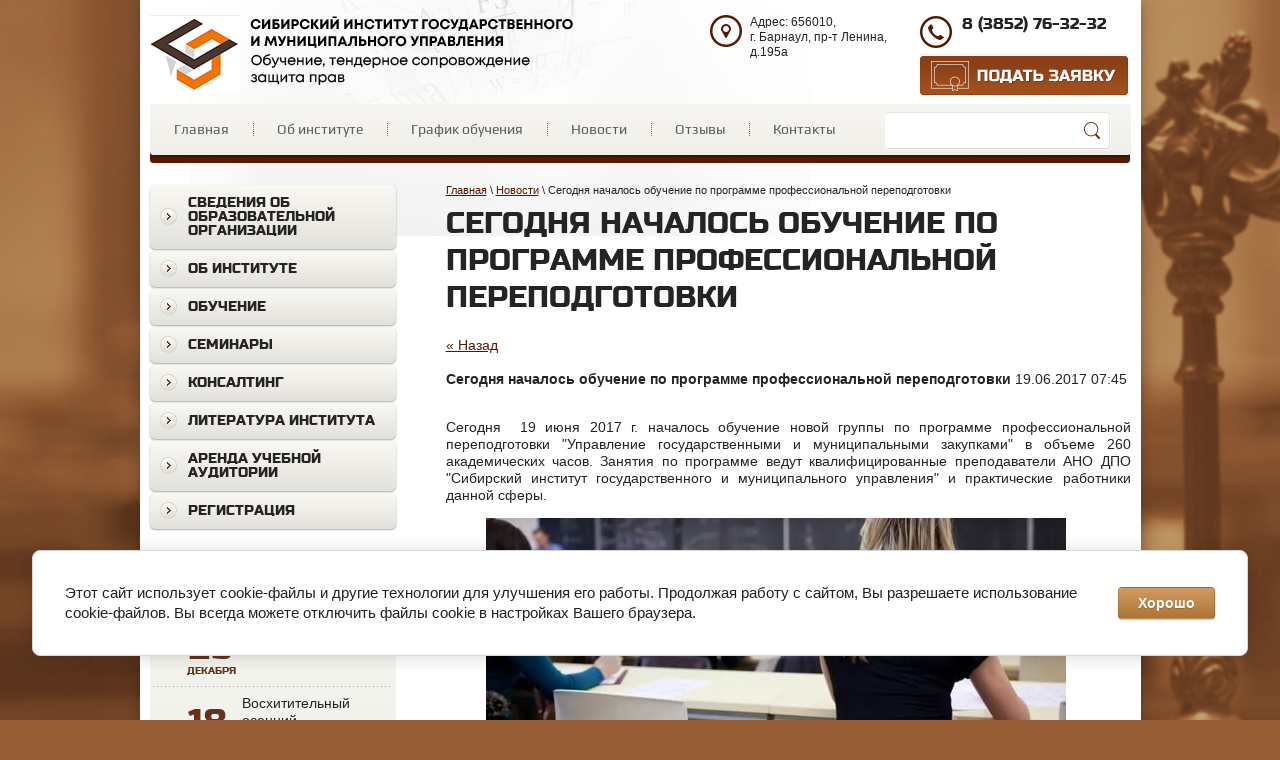

--- FILE ---
content_type: text/html; charset=utf-8
request_url: https://zakupki-sibigmu.ru/novosti/news_post/segodnya-nachalos-obucheniye-po-programme-professionalnoy-perepodgotovki-7
body_size: 6885
content:
								
	<!doctype html>
<html lang="ru">
<head>
<meta charset="utf-8">
<meta name="robots" content="all"/>
<title>Сегодня началось обучение по программе профессиональной переподготовки</title>
<!-- assets.top -->
<meta property="og:title" content="Сегодня началось обучение по программе профессиональной переподготовки">
<meta name="twitter:title" content="Сегодня началось обучение по программе профессиональной переподготовки">
<meta property="og:description" content="Сегодня началось обучение по программе профессиональной переподготовки">
<meta name="twitter:description" content="Сегодня началось обучение по программе профессиональной переподготовки">
<meta property="og:type" content="website">
<meta property="og:url" content="https://zakupki-sibigmu.ru/novosti/news_post/segodnya-nachalos-obucheniye-po-programme-professionalnoy-perepodgotovki-7">
<meta name="twitter:card" content="summary">
<!-- /assets.top -->

<meta name="description" content="Сегодня началось обучение по программе профессиональной переподготовки">
<meta name="keywords" content="Сегодня началось обучение по программе профессиональной переподготовки">
<meta name="SKYPE_TOOLBAR" content="SKYPE_TOOLBAR_PARSER_COMPATIBLE">
<meta name='wmail-verification' content='3ef966c65d0ca26845d2ea65e34b56b0' />
<link rel="stylesheet" href="/t/v474/images/css/styles.scss.css">
<link rel="stylesheet" href="/g/css/styles_articles_tpl.css">
<meta name="yandex-verification" content="a9087d621cbaf957" />
<meta name="yandex-verification" content="a9087d621cbaf957" />
<meta name="google-site-verification" content="Lkf1ZwL1kz2mM9Ikg8WaQFKpdvD_8sKfqqMkkGjs398" />
<meta name="mailru-domain" content="bov5KTMgGTAIyznE" />
<link rel='stylesheet' type='text/css' href='/shared/highslide-4.1.13/highslide.min.css'/>
<script type='text/javascript' src='/shared/highslide-4.1.13/highslide-full.packed.js'></script>
<script type='text/javascript'>
hs.graphicsDir = '/shared/highslide-4.1.13/graphics/';
hs.outlineType = null;
hs.showCredits = false;
hs.lang={cssDirection:'ltr',loadingText:'Загрузка...',loadingTitle:'Кликните чтобы отменить',focusTitle:'Нажмите чтобы перенести вперёд',fullExpandTitle:'Увеличить',fullExpandText:'Полноэкранный',previousText:'Предыдущий',previousTitle:'Назад (стрелка влево)',nextText:'Далее',nextTitle:'Далее (стрелка вправо)',moveTitle:'Передвинуть',moveText:'Передвинуть',closeText:'Закрыть',closeTitle:'Закрыть (Esc)',resizeTitle:'Восстановить размер',playText:'Слайд-шоу',playTitle:'Слайд-шоу (пробел)',pauseText:'Пауза',pauseTitle:'Приостановить слайд-шоу (пробел)',number:'Изображение %1/%2',restoreTitle:'Нажмите чтобы посмотреть картинку, используйте мышь для перетаскивания. Используйте клавиши вперёд и назад'};</script>

            <!-- 46b9544ffa2e5e73c3c971fe2ede35a5 -->
            <script src='/shared/s3/js/lang/ru.js'></script>
            <script src='/shared/s3/js/common.min.js'></script>
        <link rel='stylesheet' type='text/css' href='/shared/s3/css/calendar.css' /><link rel="icon" href="/favicon.ico" type="image/x-icon">

<!--s3_require-->
<link rel="stylesheet" href="/g/basestyle/1.0.1/cookie.message/cookie.message.css" type="text/css"/>
<link rel="stylesheet" href="/g/s3/lp/lpc.v4/css/styles.css" type="text/css"/>
<link rel="stylesheet" href="/g/s3/lp/cookie.message/__landing_page_content_global.css" type="text/css"/>
<link rel="stylesheet" href="/g/s3/lp/cookie.message/colors_lpc.css" type="text/css"/>
<link rel="stylesheet" href="/g/basestyle/1.0.1/cookie.message/cookie.message.brown.css" type="text/css"/>
<script type="text/javascript" src="/g/basestyle/1.0.1/cookie.message/cookie.message.js" async></script>
<!--/s3_require-->

<script src="/g/libs/jquery/1.10.2/jquery.min.js"></script>
<script src="/t/v474/images/js/main.js" charset="utf-8"></script>
<script type="text/javascript" src="/t/v474/images/scroll_up.js"></script>
<script type="text/javascript" src="/t/v474/images/link_top.js"></script>
<!--[if lt IE 10]>
<script src="/g/libs/ie9-svg-gradient/0.0.1/ie9-svg-gradient.min.js"></script>
<script src="/g/libs/jquery-placeholder/2.0.7/jquery.placeholder.min.js"></script>
<script src="/g/libs/jquery-textshadow/0.0.1/jquery.textshadow.min.js"></script>
<script src="/g/s3/misc/ie/0.0.1/ie.js"></script>
<![endif]-->
<!--[if lt IE 9]>
<script src="/g/libs/html5shiv/html5.js"></script>
<![endif]-->
    <script type="text/javascript" src="/t/v474/images/jquery01.js"></script>
    <link rel="stylesheet" href="/t/v474/images/slider.css" type="text/css" charset="utf-8">
    <script type="text/javascript" src="/t/v474/images/slider.js"></script>

</head>
<body>
<div class="site-wrapper">
    <header role="banner" class="header clear-self">
        <a class="site-logo" href="http://zakupki-sibigmu.ru"  title="На главную страницу"><img src="/d/shapka.png" alt="" /></a>
        <div class="site-address"><p>Адрес: 656010,<br />
г. Барнаул, пр-т Ленина, д.195а</p></div>        <div class="head-right">
            <div class="site-contacts"><p>8 (3852) 76-32-32</p>

<p>&nbsp;</p></div>            <a href="/mail" class="call"></a>
        </div>
    </header><!-- .header-->
    <div class="mt-wr" style="margin-bottom:30px;">
    <nav class="menu-top-wrap">
        <ul class="menu-top">
                        <li><a  href="/">Главная</a></li>
                        <li><a  href="/about">Об институте</a></li>
                        <li><a  href="/grafik_obuch">График обучения</a></li>
                        <li><a  href="/novosti">Новости</a></li>
                        <li><a  href="/otzyvy-o-nas">Отзывы</a></li>
                        <li><a  href="/kontakty">Контакты</a></li>
                    </ul>
        <nav class="form-search">
            <form action="/search" method="get">
                <input type="text" name="search" onBlur="this.value=this.value==''?'':this.value" onFocus="this.value=this.value==''?'':this.value;" value="" />
                <input type="submit" value="" />
            <re-captcha data-captcha="recaptcha"
     data-name="captcha"
     data-sitekey="6LcYvrMcAAAAAKyGWWuW4bP1De41Cn7t3mIjHyNN"
     data-lang="ru"
     data-rsize="invisible"
     data-type="image"
     data-theme="light"></re-captcha></form>
        </nav>
    </nav>
    </div>
            <div class="content-wrapper clear-self">
           <aside class="site-content-left">
                         <nav class="menu-main-wrap">
                        <ul class="menu-main"><li><a href="/svedeniya-ob-obrazovatelnoy-organizatsii" >Сведения об образовательной организации</a></li><li><a href="/ob_institute" >Об Институте</a></li><li><a href="/obuch" >Обучение</a></li><li><a href="/seminary" >Семинары</a></li><li><a href="/konsalting" >Консалтинг</a></li><li><a href="/literature" >Литература института</a></li><li><a href="/arenda" >АРЕНДА УЧЕБНОЙ АУДИТОРИИ</a></li><li><a href="/user" >Регистрация</a></li></ul>            </nav>
                                                <div class="news-wrap">
                <div class="news-name">Новости<a class="news-archive" href="/novosti">все</a></div>
                <div>
                                                <article>
                    <div class="time-wr"><time datetime="2025-12-29 13:00:10"><span>29</span>декабря</time></div>
                    <p class="anonce">  &nbsp; &nbsp; &nbsp; </p>
                </article>
                                                                <article>
                    <div class="time-wr"><time datetime="2025-11-18 16:36:59"><span>18</span>ноября</time></div>
                    <p class="anonce"> Восхитительный осенний Алтай, звёздные спикеры, насыщенная программа &mdash; форум &laquo;О госзакупках по-русски&raquo; поистине уникальное мероприятие. 

 В этом видео постарались передать атмосферу тех дней    посмотреть    </p>
                </article>
                                                                <article>
                    <div class="time-wr"><time datetime="2025-09-22 09:56:05"><span>22</span>сентября</time></div>
                    <p class="anonce">     На прошлой неделе в г. Петрозаводске прошло масштабное мероприятие - Форум &laquo;Карелия 2025&raquo;.      </p>
                </article>
                                                                                                                </div>
            </div>
                                    <div class="ed-link">
                <a href="https://fas.gov.ru/" class="link">Федеральная антимонопольная служба России</a>
            </div>
                                    <div class="ed-bl">
                <div class="title"></div>
                <div class="ed-body">
                                            <div class="ed-inner">
                        <img src="/thumb/2/DFaNqvDO_yiEZin049JImQ/41r48/d/left-ico1.png" alt="Полезная информация" />
                        <a href="/poleznaya-informatsiya">Полезная информация</a>
                        </div>
                                            <div class="ed-inner">
                        <img src="/thumb/2/YvQqdX5Ar0oEIwlx5sIIYw/41r48/d/left-ico2.png" alt="Положительный опыт" />
                        <a href="/polozhitelnyy-opyt">Положительный опыт</a>
                        </div>
                                            <div class="ed-inner">
                        <img src="/thumb/2/wgbQrZtgbIB7QDTtJB4Egw/41r48/d/left-ico3.png" alt="Актуальные изменения" />
                        <a href="/aktualnyye-izmeneniya">Актуальные изменения</a>
                        </div>
                                    </div>
            </div>
                                </aside> <!-- .sidebar-left -->
                <main role="main" class="main">
            <div class="content">
                <div class="content-inner" >
                   
<div class="site-path-wrap" data-url="/novosti"><a href="/">Главная</a> \ <a href="/novosti">Новости</a> \ Сегодня началось обучение по программе профессиональной переподготовки</div>                   <h1>Сегодня началось обучение по программе профессиональной переподготовки</h1>

	<style type="text/css">
		.n-thumb {
			float: left;
			margin: 5px;
		}
	</style>



			<a href="/novosti">&laquo; Назад</a>
		<br/>
		<br/>
		<div>
			
			<b>Сегодня началось обучение по программе профессиональной переподготовки</b>&nbsp;19.06.2017 07:45<br/><br/>
			<p style="text-align: justify;">Сегодня &nbsp;19 июня 2017 г. началось обучение новой группы по программе профессиональной переподготовки &quot;Управление государственными и муниципальными закупками&quot; в объеме 260 академических часов. Занятия по программе ведут квалифицированные преподаватели АНО ДПО &quot;Сибирский институт государственного и муниципального управления&quot; и практические работники данной сферы.</p>

<p>&nbsp; &nbsp; &nbsp; &nbsp; &nbsp;&nbsp;<img alt="shutterstock_64165846-960x340" height="205" src="/thumb/2/HVU5A_INvCE9sbZngIWERA/580r450/d/shutterstock_64165846-960x340.jpg" style="border-width: 0" width="580" /></p>
			<br clear="all"/>
		</div>
			


</div> <!-- .content-inner -->
            </div> <!-- .content -->
        </main> <!-- .main -->
    </div> <!-- .content-wrapper -->
</div> <!-- .site-wrapper -->
<nav class="menu-bot-wrap">
            <div class="social-wr">
                            <a href="http://vk.com/sibigmu"><img src="/thumb/2/83zwmncxSL711SuUro4IbQ/40r40/d/vk.png" alt="Vk" /></a>
                            <a href="https://ok.ru/group/55053312655368"><img src="/thumb/2/nEhdIdXfr0T07iCPwTPaLA/40r40/d/ok.png" alt="OK" /></a>
                    </div>
        <ul class="menu-bot">
                <li><a href="/" >Главная</a></li>
                <li><a href="/about" >Об институте</a></li>
                <li><a href="/grafik_obuch" >График обучения</a></li>
                <li><a href="/novosti" >Новости</a></li>
                <li><a href="/otzyvy-o-nas" >Отзывы</a></li>
                <li><a href="/kontakty" >Контакты</a></li>
            </ul>
    <div class="link_top"><a href="#"></a></div>
</nav>
<footer role="contentinfo" class="footer">
    <div class="site-name">Copyright &copy; 2015 - 2026 АНО ДПО «СибИГМУ»</div>
    <div class="site-copyright"><span style='font-size:14px;' class='copyright'><!--noindex-->Поддержка. <span style="text-decoration:underline; cursor: pointer;" onclick="javascript:window.open('https://megagr'+'oup.ru/?utm_referrer='+location.hostname)" class="copyright">Разработка сайтов</span> в Megagroup.<!--/noindex--></span></div>
    <div class="site-counters"><!--LiveInternet counter--><script type="text/javascript"><!--
document.write("<a href='//www.liveinternet.ru/click' "+
"target=_blank><img src='//counter.yadro.ru/hit?t12.3;r"+
escape(document.referrer)+((typeof(screen)=="undefined")?"":
";s"+screen.width+"*"+screen.height+"*"+(screen.colorDepth?
screen.colorDepth:screen.pixelDepth))+";u"+escape(document.URL)+
";"+Math.random()+
"' alt='' title='LiveInternet: показано число просмотров за 24"+
" часа, посетителей за 24 часа и за сегодня' "+
"border='0' width='88' height='31'><\/a>")
//--></script><!--/LiveInternet-->

<!-- Yandex.Metrika informer -->
<a href="https://metrika.yandex.ru/stat/?id=46349358&amp;from=informer"
target="_blank" rel="nofollow"><img src="https://informer.yandex.ru/informer/46349358/3_1_FFFFFFFF_EFEFEFFF_0_pageviews"
style="width:88px; height:31px; border:0;" alt="Яндекс.Метрика" title="Яндекс.Метрика: данные за сегодня (просмотры, визиты и уникальные посетители)" class="ym-advanced-informer" data-cid="46349358" data-lang="ru" /></a>
<!-- /Yandex.Metrika informer -->

<!-- Yandex.Metrika counter -->
<script type="text/javascript" >
   (function(m,e,t,r,i,k,a){m[i]=m[i]||function(){(m[i].a=m[i].a||[]).push(arguments)};
   m[i].l=1*new Date();k=e.createElement(t),a=e.getElementsByTagName(t)[0],k.async=1,k.src=r,a.parentNode.insertBefore(k,a)})
   (window, document, "script", "https://mc.yandex.ru/metrika/tag.js", "ym");

   ym(46349358, "init", {
        clickmap:true,
        trackLinks:true,
        accurateTrackBounce:true,
        webvisor:true
   });
</script>
<noscript><div><img src="https://mc.yandex.ru/watch/46349358" style="position:absolute; left:-9999px;" alt="" /></div></noscript>
<!-- /Yandex.Metrika counter -->

<!-- Global site tag (gtag.js) - Google Analytics -->
<script async src="https://www.googletagmanager.com/gtag/js?id=UA-109916736-1"></script>
<script>
  window.dataLayer = window.dataLayer || [];
  function gtag(){dataLayer.push(arguments);}
  gtag('js', new Date());

  gtag('config', 'UA-109916736-1');
</script>
<!-- Логин в Метрике -->
<!--__INFO2026-01-18 01:55:06INFO__-->
</div>
</footer><!-- .footer -->

<!-- assets.bottom -->
<!-- </noscript></script></style> -->
<script src="/my/s3/js/site.min.js?1768462484" ></script>
<script src="https://cp.onicon.ru/loader/551d160d2866885d778b4598.js" data-auto async></script>
<script >/*<![CDATA[*/
var megacounter_key="f62ddc7f1abe26d42bdc20fb27615768";
(function(d){
    var s = d.createElement("script");
    s.src = "//counter.megagroup.ru/loader.js?"+new Date().getTime();
    s.async = true;
    d.getElementsByTagName("head")[0].appendChild(s);
})(document);
/*]]>*/</script>
	
		
		
				<!--noindex-->
		<div id="s3-cookie-message" class="s3-cookie-message-wrap">
			<div class="s3-cookie-message">
				<div class="s3-cookie-message__text">
					Этот сайт использует cookie-файлы и другие технологии для улучшения его работы. Продолжая работу с сайтом, Вы разрешаете использование cookie-файлов. Вы всегда можете отключить файлы cookie в настройках Вашего браузера.
				</div>
				<div class="s3-cookie-message__btn">
					<div id="s3-cookie-message__btn" class="g-button">
						Хорошо
					</div>
				</div>
			</div>
		</div>
		<!--/noindex-->
	
	
<script >/*<![CDATA[*/
$ite.start({"sid":926230,"vid":930450,"aid":1096213,"stid":4,"cp":21,"active":true,"domain":"zakupki-sibigmu.ru","lang":"ru","trusted":false,"debug":false,"captcha":3,"onetap":[{"provider":"vkontakte","provider_id":"51974574","code_verifier":"mO3YgzTzz0TBMYDZMNNzIY3UDkNl0YTmJQT2kFNzYYj"}]});
/*]]>*/</script>
<!-- /assets.bottom -->
</body>
<!-- 975 -->
</html>

--- FILE ---
content_type: text/css
request_url: https://zakupki-sibigmu.ru/t/v474/images/css/styles.scss.css
body_size: 5516
content:
@charset "utf-8";
.content-inner {
  margin: 0 0 0 296px; }

.table2 th {
  padding: 0.5em;
  color: #fff;
  background: #f00; }

article, aside, details, figcaption, figure, footer, header, hgroup, nav, section, summary {
  display: block; }

audio, canvas, video {
  display: inline-block; }

.lt-ie8 audio, .lt-ie8 canvas, .lt-ie8 video {
  display: inline;
  min-height: 0; }

audio:not([controls]) {
  display: none;
  height: 0; }

[hidden] {
  display: none; }

html {
  font-size: 100%;
  -webkit-text-size-adjust: 100%;
  -ms-text-size-adjust: 100%;
  overflow-y: scroll; }

html, button, input, select, textarea {
  font-family: sans-serif; }

body {
  margin: 0; }

a:focus {
  outline: thin dotted; }

a:active, a:hover {
  outline: 0; }

abbr[title] {
  border-bottom: 1px dotted; }

b, strong {
  font-weight: bold; }

blockquote {
  margin: 1em 40px; }

dfn {
  font-style: italic; }

mark {
  background: #ff0;
  color: #000; }

p, pre {
  margin: 1em 0; }

code, kbd, pre, samp {
  font-family: monospace, serif;
  font-size: 1em; }

.lt-ie7 code, .lt-ie7 kbd, .lt-ie7 pre, .lt-ie7 samp {
  font-family: 'courier new', monospace; }

pre {
  white-space: pre;
  white-space: pre-wrap;
  word-wrap: break-word; }

q {
  quotes: none; }

q:before, q:after {
  content: '';
  content: none; }

small {
  font-size: 80%; }

sub, sup {
  font-size: 75%;
  line-height: 0;
  position: relative;
  vertical-align: baseline; }

sup {
  top: -0.5em; }

sub {
  bottom: -0.25em; }

dl, menu, ol, ul {
  margin: 1em 0; }

dd {
  margin: 0 0 0 40px; }

menu, ol, ul {
  padding: 0 0 0 40px; }

nav ul, nav ol {
  list-style: none;
  list-style-image: none;
  margin: 0;
  padding: 0;
  font-size: 0; }

img {
  -ms-interpolation-mode: bicubic;
  vertical-align: middle; }

svg:not(:root) {
  overflow: hidden; }

figure {
  margin: 0; }

form {
  margin: 0; }

fieldset {
  border: 1px solid #c0c0c0;
  margin: 0 2px;
  padding: 0.35em 0.625em 0.75em; }

legend {
  border: 0;
  padding: 0;
  white-space: normal; }

.lt-ie8 legend {
  margin-left: -7px; }

button, input, select, textarea {
  margin: 0;
  vertical-align: baseline; }

.lt-ie8 button, .lt-ie8 input, .lt-ie8 select, .lt-ie8 textarea {
  vertical-align: middle; }

button, input {
  line-height: normal; }

button, html input[type="button"], input[type="reset"], input[type="submit"] {
  -webkit-appearance: button;
  cursor: pointer; }

.lt-ie8 button, .lt-ie8 html input[type="button"], .lt-ie8 input[type="reset"], .lt-ie8 input[type="submit"] {
  overflow: visible; }

button[disabled], input[disabled] {
  cursor: default; }

input[type="checkbox"], input[type="radio"] {
  box-sizing: border-box;
  padding: 0; }

.lt-ie8 input[type="checkbox"], .lt-ie8 input[type="radio"] {
  height: 13px;
  width: 13px; }

input[type="search"] {
  -webkit-appearance: textfield;
  -moz-box-sizing: content-box;
  -webkit-box-sizing: content-box;
  box-sizing: content-box; }

input[type="search"]::-webkit-search-cancel-button, input[type="search"]::-webkit-search-decoration {
  -webkit-appearance: none; }

button::-moz-focus-inner, input::-moz-focus-inner {
  border: 0;
  padding: 0; }

textarea {
  overflow: auto;
  vertical-align: top; }

button::-moz-focus-inner, input::-moz-focus-inner {
  border: 0;
  padding: 0; }

table {
  border-collapse: collapse;
  border-spacing: 0; }

h1 {
  font-size: 2em;
  margin: 0 0 0.67em; }

h2 {
  font-size: 1.5em;
  margin: 0.83em 0; }

h3 {
  font-size: 1.17em;
  margin: 1em 0; }

h4 {
  font-size: 1em;
  margin: 1.33em 0; }

h5 {
  font-size: 0.83em;
  margin: 1.67em 0; }

h6 {
  font-size: 0.67em;
  margin: 2.33em 0; }

hr {
  display: block;
  height: 1px;
  border: 0;
  border-top: 1px solid #ccc;
  margin: 1em 0;
  padding: 0; }
/*----*/
html, body {
  min-width: 990px;
  position: relative;
  height: 100%;
  text-align: left; }

#printMe {
  background: #fff;
  color: #000; }

a {
  text-decoration: underline; }

a:hover {
  text-decoration: none; }

img, a img {
  border: none; }

.thumb, .YMaps {
  color: #000; }

.table-reset {
  margin: 0;
  padding: 0;
  border: 0;
  border-spacing: 0;
  border-collapse: collapse;
  vertical-align: top;
  width: 100%;
  table-layout: fixed; }

.table-reset td {
  padding: 0;
  vertical-align: top; }

.clear-self:after {
  content: '';
  display: block;
  clear: both; }

#site-wrap, header {
  width: 100%; }

#site-wrap, header, footer {
  position: relative; }

.site-content-middle {
  float: left;
  width: 100%; }

.site-content-left, .site-content-right {
  float: left; }

header a {
  color: inherit; }

header p, footer p {
  margin: 0; }

.site-content-wrap {
  position: relative;
  width: 100%;
  min-height: 0; }

.site-content-wrap:after {
  display: block;
  clear: both;
  height: 0;
  visibility: hidden;
  content: '.'; }
/*--TABLES--*/
/*table.table0 td p,table.table1 td p,table.table2 td p { margin: 0;}*/
table.table0, table.table1, table.table2 {
  border-collapse: collapse;
  border-spacing: 0; }

table.table0 td, table.table1 td, table.table2 td {
  padding: 5px;
  border: none; }

table.table1 td, table.table2 td, table.table2 th {
  border: 1px solid #666; }

table.table2 th {
  padding: 8px 5px;
  color: #fff;
  text-align: left; }
/*--GALLERY--*/
table.gallery {
  border-spacing: 10px;
  border-collapse: separate; }

table.gallery td {
  background-color: #f0f0f0;
  text-align: center;
  padding: 15px; }

@font-face {
  font-family: 'play';
  src: url("/g/fonts/play/play-r.eot");
  src: url("/g/fonts/play/play-r.eot?#iefix") format("embedded-opentype"), url("/g/fonts/play/play-r.woff") format("woff"), url("/g/fonts/play/play-r.ttf") format("truetype"), url("/g/fonts/play/play-r.svg#play") format("svg");
  font-weight: normal;
  font-style: normal; }

@font-face {
  font-family: 'russo_one';
  src: url("/g/fonts/russo_one/russoone-r.eot");
  src: url("/g/fonts/russo_one/russoone-r.eot?#iefix") format("embedded-opentype"), url("/g/fonts/russo_one/russoone-r.woff") format("woff"), url("/g/fonts/russo_one/russoone-r.ttf") format("truetype"), url("/g/fonts/russo_one/russoone-r.svg#russo_one") format("svg");
  font-weight: normal;
  font-style: normal; }

html, body {
  height: 100%; }

body {
  position: relative;
  min-width: 980px;
  text-align: left;
  color: #262423;
  font: 14px Arial, Helvetica, sans-serif;
  line-height: 1.25;
  background: url(../bg.jpg) 50% 0 no-repeat #955e35; }

h1, h2, h3, h4, h5, h6 {
  color: #262423;
  font-family: 'russo_one', Arial, Helvetica, sans-serif;
  font-weight: normal;
  font-style: normal;
  text-transform: uppercase; }

h1 {
  margin-top: 0;
  font-size: 30px; }

h2 {
  font-size: 23px; }

h3 {
  font-size: 18px; }

h4 {
  font-size: 15px; }

h5 {
  font-size: 12px; }

h6 {
  font-size: 10px; }

h5, h6 {
  font-weight: bold; }

a {
  text-decoration: underline;
  color: #551b02; }

a:hover {
  text-decoration: none; }

a img {
  border-color: #262423; }

.site-path-wrap {
  font-size: 11px;
  font-family: Tahoma, Verdana, Segoe, sans-serif;
  margin-bottom: 10px;
  white-space: pre-wrap;
  line-height: 1;
  color: #262423; }
  .site-path-wrap a {
    color: #551b02; }

.header a img, .sidebar a img, .footer a img {
  border: none; }

.header p, .footer p {
  margin: 0; }

.sidebar p:first-child {
  margin-top: 0; }
  .sidebar p:last-child {
    border-bottom: 0; }

.site-wrapper {
  width: 981px;
  min-height: 100%;
  margin: 0 auto;
  background-color: #fff;
  -moz-box-shadow: 0 4px 13px rgba(44, 20, 9, .34);
  -webkit-box-shadow: 0 4px 13px rgba(44, 20, 9, .34);
  box-shadow: 0 4px 13px rgba(44, 20, 9, .34);
  padding: 0 10px;
  background-image: url(../site-wr-bg.png);
  background-repeat: no-repeat;
  position: relative; }
  .site-wrapper:before {
    position: absolute;
    content: "";
    background: url(../bg-bot.png) 0 0 no-repeat;
    bottom: -139px;
    right: 0;
    left: 0;
    height: 538px; }
  .site-wrapper:after {
    display: block;
    visibility: hidden;
    height: 0;
    content: ""; }

.header {
  min-height: 104px; }

.footer {
  position: relative;
  width: 981px;
  min-height: 73px;
  margin: auto;
  background: #fff;
  padding: 0 10px; }

.content-wrapper {
  position: relative;
  width: 100%;
  padding: 0 0 40px; }

.main {
  float: left;
  width: 100%; }

.site-content-left {
  float: left;
  width: 246px;
  margin-right: -100%;
  position: relative;
  z-index: 2; }
/*---------------------------------------!CONTENT!----------------------------------------------------------------*/
/*----LOGO----*/
.site-logo {
  width: 535px;
  height: 78px;
  float: left;
  margin: 15px 0 0; }

.site-address {
  float: left;
  width: 156px;
  background: url(../address.png) 0 0 no-repeat;
  min-height: 32px;
  padding: 0 0 0 40px;
  margin: 15px 0 0 25px;
  font-size: 12px;
  color: #262423; }

.head-right {
  float: right;
  width: 211px;
  margin: 16px 0 0; }
/*----ADDRESS-CONTACTS-MAIL----*/
.site-contacts {
  color: #262423;
  font: 16px/1 'russo_one', Arial, Helvetica, sans-serif;
  padding: 0 0 0 42px;
  background: url(../tel.png) 0 0 no-repeat;
  min-height: 32px;
  margin: 0 0 6px; }

.call {
  background: url(../call.png) 0 0 no-repeat;
  width: 208px;
  height: 41px;
  display: block; }
/*----MENU-TOP----*/
.mt-wr {
  position: relative; }
  .mt-wr:before {
    position: absolute;
    content: "";
    left: 0;
    right: 0;
    bottom: -8px;
    background: url(../mt-bot.png) 0 0 no-repeat;
    height: 11px; }

.menu-top-wrap {
  font-size: 0;
  -webkit-border-radius : 3px;
  -moz-border-radius : 3px;
  -ms-border-radius : 3px;
  -o-border-radius : 3px;
  border-radius : 3px;
  -webkit-background-clip : padding;
  -moz-background-clip : padding;
  background-clip : padding-box;
  background-color: #efede7;
  position: relative;
  background-image: -o-linear-gradient(#f7f6f3, #efeee7);
  background-image: -moz-linear-gradient(#f7f6f3, #efeee7);
  background-image: -webkit-linear-gradient(#f7f6f3, #efeee7);
  background-image: -ms-linear-gradient(#f7f6f3, #efeee7);
  background-image: linear-gradient( #f7f6f3, #efeee7);
  -pie-background: linear-gradient( #f7f6f3, #efeee7);
  padding: 7px 0;
  z-index: 2; }
  .menu-top-wrap .menu-top {
    padding: 0 246px 0 0; }
  .menu-top-wrap .menu-top li {
    display: inline-block;
    background: url(../mt-strp.png) 0 50% no-repeat;
    padding: 0 6px; }
    .menu-top-wrap .menu-top li:first-child {
      background: none; }
    .menu-top-wrap .menu-top li a {
      color: #5a5a5a;
      font: 14px/35px 'play', Arial, Helvetica, sans-serif;
      text-decoration: none;
      display: block;
      padding: 0 17px;
      -webkit-border-radius : 4px;
      -moz-border-radius : 4px;
      -ms-border-radius : 4px;
      -o-border-radius : 4px;
      border-radius : 4px;
      -webkit-background-clip : padding;
      -moz-background-clip : padding;
      background-clip : padding-box;
      border: 1px solid transparent; }
      .menu-top-wrap .menu-top li a:hover {
        border: 1px solid #fff;
        background-color: #5f3321;
        -moz-box-shadow: 0 -1px 2px rgba(188, 187, 179, .5);
        -webkit-box-shadow: 0 -1px 2px rgba(188, 187, 179, .5);
        box-shadow: 0 -1px 2px rgba(188, 187, 179, .5);
        background-image: -o-linear-gradient(#6d3b26, #5f3321);
        background-image: -moz-linear-gradient(#6d3b26, #5f3321);
        background-image: -webkit-linear-gradient(#6d3b26, #5f3321);
        background-image: -ms-linear-gradient(#6d3b26, #5f3321);
        background-image: linear-gradient( #6d3b26, #5f3321);
        -pie-background: linear-gradient( #6d3b26, #5f3321);
        color: #fff; }
/*----SEARCH----*/
.form-search {
  position: absolute;
  top: 8px;
  right: 20px; }
  .form-search form {
    width: 226px;
    height: 38px;
    background: url(../search.png) left top no-repeat; }
  .form-search input[type="text"] {
    background: none;
    border: none;
    outline: none;
    width: 194px;
    color: #000;
    height: 38px;
    padding: 0 0 0 5px;
    font: 13px/1 Arial, Helvetica, sans-serif;
    vertical-align: top; }
  .form-search input[type="submit"] {
    border: none;
    outline: none;
    width: 16px;
    height: 17px;
    padding: 0;
    margin: 0;
    background: none;
    vertical-align: top;
    margin-top: 10px; }

.js-block-wr {
  position: relative; }
  .js-block-wr:after {
    position: absolute;
    content: "";
    background: url(../js-bot.png) 0 0 no-repeat;
    height: 11px;
    left: 0;
    right: 0;
    bottom: -9px; }

.js-block-wr2 {
  position: relative;
  font-size: 0;
  -webkit-border-radius : 0 0 3px 3px;
  -moz-border-radius : 0 0 3px 3px;
  -ms-border-radius : 0 0 3px 3px;
  -o-border-radius : 0 0 3px 3px;
  border-radius : 0 0 3px 3px;
  -webkit-background-clip : padding;
  -moz-background-clip : padding;
  background-clip : padding-box;
  background-color: #9f451f;
  margin: 0 0 42px;
  background-image: -o-linear-gradient(#ba6134, #61371f);
  background-image: -moz-linear-gradient(#ba6134, #61371f);
  background-image: -webkit-linear-gradient(#ba6134, #61371f);
  background-image: -ms-linear-gradient(#ba6134, #61371f);
  background-image: linear-gradient( #ba6134, #61371f);
  -pie-background: linear-gradient( #ba6134, #61371f);
  z-index: 2;
  text-align: justify;
  padding: 0;
  min-height: 192px;
  padding: 14px 0 0; }
  .js-block-wr2:after {
    width: 100%;
    display: inline-block;
    content: ""; }
  .js-block-wr2 li {
    display: inline-block;
    text-align: center;
    vertical-align: top;
    width: 236px;
    background: url(../js-strp.png) 0 0 no-repeat;
    min-height: 149px;
    padding: 33px 0 0; }
  .js-block-wr2 li:first-child {
    background: none; }
  .js-block-wr2 .js-inner img {
    margin: 0 0 10px; }
  .js-block-wr2 .js-inner a {
    color: #fff;
    font: 20px/1 'russo_one', Arial, Helvetica, sans-serif;
    text-transform: uppercase;
    text-decoration: none;
    display: block;
    height: 40px; }
    .js-block-wr2 .js-inner a span {
      display: inline-block;
      vertical-align: middle; }
      .js-block-wr2 .js-inner a span + span {
        min-height: 100%; }

.slider {
  margin: 8px 0 0; }
/*----MENU-MAIN----*/
.menu-main-wrap {
  margin: 0 0 32px; }
  .menu-main-wrap .menu-main > li {
    margin: 0 0 2px; }
    .menu-main-wrap .menu-main > li > a {
      color: #262423;
      font: 14px/1 'russo_one', Arial, Helvetica, sans-serif;
      display: block;
      text-decoration: none;
      padding: 11px 0 11px 38px;
      text-transform: uppercase;
      -webkit-border-radius : 5px;
      -moz-border-radius : 5px;
      -ms-border-radius : 5px;
      -o-border-radius : 5px;
      border-radius : 5px;
      -webkit-background-clip : padding;
      -moz-background-clip : padding;
      background-clip : padding-box;
      background-color: #f8f7f1;
      -moz-box-shadow: 0 1px 2px rgba(0, 0, 0, .34);
      -webkit-box-shadow: 0 1px 2px rgba(0, 0, 0, .34);
      box-shadow: 0 1px 2px rgba(0, 0, 0, .34);
      background-image: -o-linear-gradient(#f9f8f2, #e2e1dc);
      background-image: -moz-linear-gradient(#f9f8f2, #e2e1dc);
      background-image: -webkit-linear-gradient(#f9f8f2, #e2e1dc);
      background-image: -ms-linear-gradient(#f9f8f2, #e2e1dc);
      background-image: linear-gradient( #f9f8f2, #e2e1dc);
      -pie-background: linear-gradient( #f9f8f2, #e2e1dc);
      position: relative; }
      .menu-main-wrap .menu-main > li > a:hover:after {
        background-position: 0 -39px; }
      .menu-main-wrap .menu-main > li > a:after {
        position: absolute;
        content: "";
        width: 17px;
        height: 17px;
        background: url(../ml-mark.png) 0 0 no-repeat;
        margin-top: -9px;
        top: 50%;
        left: 10px; }
      .menu-main-wrap .menu-main > li > a:hover {
        color: #fff;
        background-image: -o-linear-gradient(#853c16, #a4501e);
        background-image: -moz-linear-gradient(#853c16, #a4501e);
        background-image: -webkit-linear-gradient(#853c16, #a4501e);
        background-image: -ms-linear-gradient(#853c16, #a4501e);
        background-image: linear-gradient( #853c16, #a4501e);
        -pie-background: linear-gradient( #853c16, #a4501e);
        box-shadow: none; }
    .menu-main-wrap .menu-main > li > ul {
      padding: 0 0 0 15px; }
  .menu-main-wrap .menu-main ul {
    padding: 5px 0 0 15px;
    background-color: #f4f4f4; }
    .menu-main-wrap .menu-main ul li {
      padding: 6px 0; }
      .menu-main-wrap .menu-main ul li a {
        font: 14px 'russo_one', Arial, sans-serif;
        color: #000; }
        /* News-block(site-cont-left)
         //----------------------------------------------------------------------------*/

.news-wrap {
  margin: 0 0 12px;
  -webkit-border-radius : 5px;
  -moz-border-radius : 5px;
  -ms-border-radius : 5px;
  -o-border-radius : 5px;
  border-radius : 5px;
  -webkit-background-clip : padding;
  -moz-background-clip : padding;
  background-clip : padding-box;
  background-color: #f7f7f1;
  background-image: -o-linear-gradient(#f8f8f2, #e2e1db);
  background-image: -moz-linear-gradient(#f8f8f2, #e2e1db);
  background-image: -webkit-linear-gradient(#f8f8f2, #e2e1db);
  background-image: -ms-linear-gradient(#f8f8f2, #e2e1db);
  background-image: linear-gradient( #f8f8f2, #e2e1db);
  -pie-background: linear-gradient( #f8f8f2, #e2e1db);
  font-size: 0;
  color: #262423;
  padding: 20px 3px 0; }
  .news-wrap article {
    background: url(../news-strp.png) 0 0 no-repeat;
    padding: 11px 0 10px 38px;
    font-size: 14px; }
  .news-wrap .anonce {
    display: inline-block;
    vertical-align: top;
    width: 100px;
    margin: -2px 0 0 9px; }
  .news-wrap .time-wr {
    text-align: center;
    display: inline-block;
    vertical-align: top; }
  .news-wrap time {
    margin: 8px 0 0 -4px;
    display: block;
    color: #65311b;
    font: 10px/1 'russo_one', Arial, Helvetica, sans-serif;
    text-transform: uppercase; }
  .news-wrap time span {
    font-size: 36px;
    display: block;
    text-transform: none; }

.news-name {
  color: #262423;
  font: 25px/1 'russo_one', Arial, Helvetica, sans-serif;
  text-transform: uppercase;
  text-align: center;
  margin: -3px 0 8px 32px; }
  .news-name a {
    color: #7d462e;
    font-size: 13px;
    text-transform: lowercase;
    margin-left: 6px;
    line-height: 1; }

.ed-link {
  background: url(../link-tit.png) 0 0 no-repeat;
  height: 31px;
  padding: 66px 0 0;
  color: #551b02;
  font: 14px/1 'russo_one', Arial, Helvetica, sans-serif;
  text-align: center;
  margin: 0 0 2px; }

.ed-bl {
  font-size: 0; }
  .ed-bl .title {
    background: url(../title.png) 0 0 no-repeat;
    width: 247px;
    height: 90px;
    margin: 0 0 23px; }
  .ed-bl .ed-body {
    -webkit-border-radius : 5px;
    -moz-border-radius : 5px;
    -ms-border-radius : 5px;
    -o-border-radius : 5px;
    border-radius : 5px;
    -webkit-background-clip : padding;
    -moz-background-clip : padding;
    background-clip : padding-box;
    background-color: #f7f2e7;
    background-image: -o-linear-gradient(#f8f3ea, #e1dcd3);
    background-image: -moz-linear-gradient(#f8f3ea, #e1dcd3);
    background-image: -webkit-linear-gradient(#f8f3ea, #e1dcd3);
    background-image: -ms-linear-gradient(#f8f3ea, #e1dcd3);
    background-image: linear-gradient( #f8f3ea, #e1dcd3);
    -pie-background: linear-gradient( #f8f3ea, #e1dcd3);
    padding: 14px 5px 9px 26px; }
  .ed-bl .ed-body img {
    vertical-align: middle; }
  .ed-bl .ed-body .ed-inner {
    margin: 0 0 9px; }
  .ed-bl .ed-body a {
    display: inline-block;
    vertical-align: middle;
    width: 145px;
    text-decoration: none;
    margin: 0 0 0 14px;
    color: #262423;
    font: 15px/1 'russo_one', Arial, Helvetica, sans-serif;
    text-transform: uppercase; }
    .ed-bl .ed-body a:hover {
      color: #a0471f; }
/*----MENU-BOTTOM----*/
.menu-bot-wrap {
  font-size: 0;
  text-align: center;
  position: relative;
  background-color: #f7f1e7;
  background-image: -o-linear-gradient(#f8f3e9, #e1dcd2);
  background-image: -moz-linear-gradient(#f8f3e9, #e1dcd2);
  background-image: -webkit-linear-gradient(#f8f3e9, #e1dcd2);
  background-image: -ms-linear-gradient(#f8f3e9, #e1dcd2);
  background-image: linear-gradient( #f8f3e9, #e1dcd2);
  -pie-background: linear-gradient( #f8f3e9, #e1dcd2);
  width: 1000px;
  margin: 0 auto; }
  .menu-bot-wrap .menu-bot {
    padding: 0 90px 0 212px; }
  .menu-bot-wrap .menu-bot li {
    background: url(../mb-strp.png) 0 50% no-repeat;
    padding: 0 20px;
    display: inline-block; }
    .menu-bot-wrap .menu-bot li:first-child {
      background: none; }
    .menu-bot-wrap .menu-bot li a {
      color: #5a5a5a;
      font: 14px/66px 'play', Arial, Helvetica, sans-serif;
      text-decoration: none; }
      .menu-bot-wrap .menu-bot li a:hover {
        color: #551b02;
        text-decoration: underline; }

.social-wr {
  font-size: 0;
  position: absolute;
  left: 49px;
  top: 15px; }
  .social-wr a {
    display: inline-block;
    vertical-align: top;
    width: 40px;
    height: 40px;
    margin-right: 1px; }
  .link_top {
    position: absolute;
    top: 6px;
    right: 44px; }
  .link_top a {
    display: block;
    width: 57px;
    height: 53px;
    background: url(../link-top.png) left top no-repeat; }
/*----SITE-NAME-and-COPYRIGHT----*/
.site-name {
  color: #262423;
  font-size: 13px;
  position: absolute;
  top: 28px;
  left: 48px; }

.site-copyright {
  right: 14px;
  top: 27px;
  position: absolute; }
  .site-copyright span {
    color: #262423;
    font-size: 13px !important; }
  /*----COUNTERS AND INFORMERS----*/

.site-counters {
  position: absolute;
  left: 424px;
  top: 27px; }

.site-informers {
  text-align: center;
  margin: 0 0 20px; }
/*--TABLE-BACKGROUND--*/
table.table2 th {
  background: #45a7dc; }


--- FILE ---
content_type: text/css
request_url: https://zakupki-sibigmu.ru/t/v474/images/slider.css
body_size: 746
content:
/* Slider */
.slider-ver-1 {
	position: relative;
	margin: 0;
}
.slider-ver-1:first-child {
	margin-top: 0;
}

.slider-ver-1 .slider-container {
	overflow: hidden;
	width: 981px;
	height: 366px;
	margin: 0 auto;
	position: relative;
}
.slider-ver-1 .slider-container ul {
	list-style: none;
	padding: 0;
	margin: 0;
	width: 99999px;
	height: 366px;
}
.slider-ver-1 .slider-container ul li {
	float: left;
	width: 981px;
	height: 366px;
}
.slider-ver-1 .slider-container ul li img {
	border: none;
	display: block;
	max-width: 100%;
	max-height: 100%;
}
.slider-ver-1 .slider-container ul li .figure {
	text-align: left;
	position: relative;
	width: 981px;
	height: 366px;
	*zoom: 1;
}
.slider-ver-1 .slider-container ul li .figure > a {
	display: block;
	text-decoration: none;
	width: 981px;
	height: 366px;
}
.slider-ver-1 .slider-container ul li .figure .figcaption {
	background: url(slider-text.png) 0 0 repeat;
	position: absolute;
	bottom: 0;
	right: 0;
	left: 0;
	min-height: 38px;
	padding: 15px 230px 15px 35px;
	line-height: 18px;
	font-size: 15px;
	color: #fff;
}
.slider-ver-1 .slider-container ul li .figure .figcaption a {
	color: #fff;
}
.slider-ver-1 .slider-container ul li .figure .figcaption p {
	padding: 0;
	margin: 0;
}

.slider-ver-1 .slide-arrow {
	position: absolute;
	top: 50%;
	margin-top: -26px;
	width: 51px;
	height: 53px;
	background: url(slider-arrows.png) no-repeat;
}
.slider-ver-1 .next-slide {
	right: 0;
	background-position: 100% 0;
	padding: 0;
}
.slider-ver-1 .prev-slide {
	left: 0;
	background-position: 0 0;
	padding: 0;
}
.slider-ver-1 .slide-arrow a {
	display: block;
	cursor: pointer;
	width: 51px;
	height: 53px;
	text-decoration: none;
}

.slider-ver-1 .controllers,
.slider-ver-1 .controllers ul,
.slider-ver-1 .controllers li {
	list-style: none;
	line-height: 0;
	font-size: 0;
	padding: 0;
	margin: 0;
}
.slider-ver-1 .controllers {
	position: absolute;
	float: right;
	right: 0;
	bottom: 0;
	padding: 0 21px 17px 0;
	width: 204px;
}
.slider-ver-1 .controllers ul {
	float: right;
}
.slider-ver-1 .controllers ul li {
	float: left;
	cursor: pointer;
	margin: 0 5px 0 0;
	background: url(slider-bullets.png) no-repeat;
}
.slider-ver-1 .controllers ul li.play {
	background: url(slider-stop.png) no-repeat 1px 1px;
	width: 10px;
	height: 15px;
        margin: 0 7px 0 0;
}
.slider-ver-1 .controllers ul li.pause {
	background: url(slider-stop.png) no-repeat -20px 0;
	width: 10px;
	height: 15px;
        margin: 0 7px 0 0;
}
.slider-ver-1 .controllers ul li.step {
	background-position: 1px 0;
	width: 15px;
	height: 15px;
}
.slider-ver-1 .controllers ul li.play.active {background-position: 0 -20px;}
.slider-ver-1 .controllers ul li.pause.active {background-position: -20px -20px;}
.slider-ver-1 .controllers ul li.step.active {background-position: 100% 0;}

.tooltip {left: 30px; top: 0; max-width: 350px;}
.how {left: 285px; top: 445px;}
.how-text {max-width: 385px;}

--- FILE ---
content_type: text/javascript
request_url: https://counter.megagroup.ru/f62ddc7f1abe26d42bdc20fb27615768.js?r=&s=1280*720*24&u=https%3A%2F%2Fzakupki-sibigmu.ru%2Fnovosti%2Fnews_post%2Fsegodnya-nachalos-obucheniye-po-programme-professionalnoy-perepodgotovki-7&t=%D0%A1%D0%B5%D0%B3%D0%BE%D0%B4%D0%BD%D1%8F%20%D0%BD%D0%B0%D1%87%D0%B0%D0%BB%D0%BE%D1%81%D1%8C%20%D0%BE%D0%B1%D1%83%D1%87%D0%B5%D0%BD%D0%B8%D0%B5%20%D0%BF%D0%BE%20%D0%BF%D1%80%D0%BE%D0%B3%D1%80%D0%B0%D0%BC%D0%BC%D0%B5%20%D0%BF%D1%80%D0%BE%D1%84%D0%B5%D1%81%D1%81%D0%B8%D0%BE%D0%BD%D0%B0%D0%BB%D1%8C%D0%BD%D0%BE%D0%B9%20%D0%BF%D0%B5%D1%80%D0%B5%D0%BF%D0%BE%D0%B4%D0%B3%D0%BE%D1%82%D0%BE%D0%B2%D0%BA%D0%B8&fv=0,0&en=1&rld=0&fr=0&callback=_sntnl1768732277814&1768732277814
body_size: 96
content:
//:1
_sntnl1768732277814({date:"Sun, 18 Jan 2026 10:31:17 GMT", res:"1"})